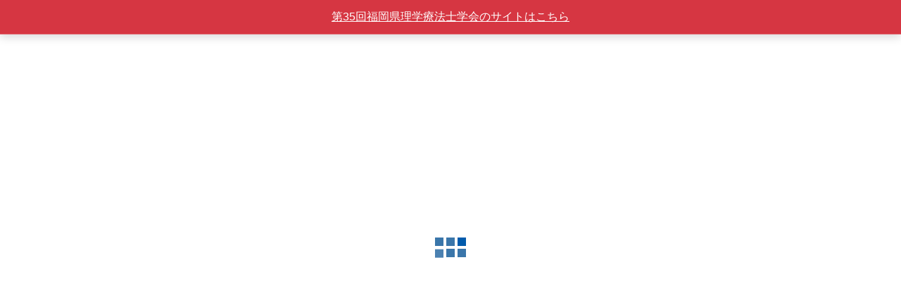

--- FILE ---
content_type: text/html; charset=UTF-8
request_url: https://gakkai.fukuoka-pt.jp/2022/02/03/%E7%90%86%E5%AD%A6%E7%99%82%E6%B3%95%E7%A6%8F%E5%B2%A135%E7%89%B9%E5%88%A5%E5%8F%B7%EF%BC%88%E4%B8%80%E8%88%AC%E5%85%AC%E9%96%8B%E7%94%A8%EF%BC%89%E3%82%92%E6%8E%B2%E8%BC%89%E3%81%84%E3%81%9F%E3%81%97/
body_size: 11130
content:
<!DOCTYPE html>
<html lang="ja">
<head >
<meta charset="UTF-8">
<meta name="description" content="理学療法福岡35特別号（一般公開用）を掲載いたしました...">
<meta name="viewport" content="width=device-width">
<!-- Manifest added by SuperPWA - Progressive Web Apps Plugin For WordPress -->
<link rel="manifest" href="/superpwa-manifest.json">
<meta name="theme-color" content="#81d742">
<!-- / SuperPWA.com -->
<title>理学療法福岡35特別号（一般公開用）を掲載いたしました | 第31回　福岡県理学療法士学会</title>
<meta name='robots' content='max-image-preview:large' />

<!-- SEO SIMPLE PACK 3.6.2 -->
<link rel="canonical" href="https://gakkai.fukuoka-pt.jp/2022/02/03/%e7%90%86%e5%ad%a6%e7%99%82%e6%b3%95%e7%a6%8f%e5%b2%a135%e7%89%b9%e5%88%a5%e5%8f%b7%ef%bc%88%e4%b8%80%e8%88%ac%e5%85%ac%e9%96%8b%e7%94%a8%ef%bc%89%e3%82%92%e6%8e%b2%e8%bc%89%e3%81%84%e3%81%9f%e3%81%97/">
<meta property="og:locale" content="ja_JP">
<meta property="og:type" content="article">
<meta property="og:title" content="理学療法福岡35特別号（一般公開用）を掲載いたしました | 第31回　福岡県理学療法士学会">
<meta property="og:url" content="https://gakkai.fukuoka-pt.jp/2022/02/03/%e7%90%86%e5%ad%a6%e7%99%82%e6%b3%95%e7%a6%8f%e5%b2%a135%e7%89%b9%e5%88%a5%e5%8f%b7%ef%bc%88%e4%b8%80%e8%88%ac%e5%85%ac%e9%96%8b%e7%94%a8%ef%bc%89%e3%82%92%e6%8e%b2%e8%bc%89%e3%81%84%e3%81%9f%e3%81%97/">
<meta property="og:site_name" content="第31回　福岡県理学療法士学会">
<meta name="twitter:card" content="summary_large_image">
<!-- Google Analytics (gtag.js) -->
<script async src="https://www.googletagmanager.com/gtag/js?id=G-N9KPREYJX9"></script>
<script>
	window.dataLayer = window.dataLayer || [];
	function gtag(){dataLayer.push(arguments);}
	gtag("js", new Date());
	gtag("config", "G-N9KPREYJX9");
</script>
	<!-- / SEO SIMPLE PACK -->

<link rel='stylesheet' id='wp-block-library-css' href='https://gakkai.fukuoka-pt.jp/wp-includes/css/dist/block-library/style.min.css?ver=900c10e1eb0480ae93b21c0f3c30a4ad' type='text/css' media='all' />
<style id='classic-theme-styles-inline-css' type='text/css'>
/*! This file is auto-generated */
.wp-block-button__link{color:#fff;background-color:#32373c;border-radius:9999px;box-shadow:none;text-decoration:none;padding:calc(.667em + 2px) calc(1.333em + 2px);font-size:1.125em}.wp-block-file__button{background:#32373c;color:#fff;text-decoration:none}
</style>
<style id='global-styles-inline-css' type='text/css'>
:root{--wp--preset--aspect-ratio--square: 1;--wp--preset--aspect-ratio--4-3: 4/3;--wp--preset--aspect-ratio--3-4: 3/4;--wp--preset--aspect-ratio--3-2: 3/2;--wp--preset--aspect-ratio--2-3: 2/3;--wp--preset--aspect-ratio--16-9: 16/9;--wp--preset--aspect-ratio--9-16: 9/16;--wp--preset--color--black: #000000;--wp--preset--color--cyan-bluish-gray: #abb8c3;--wp--preset--color--white: #ffffff;--wp--preset--color--pale-pink: #f78da7;--wp--preset--color--vivid-red: #cf2e2e;--wp--preset--color--luminous-vivid-orange: #ff6900;--wp--preset--color--luminous-vivid-amber: #fcb900;--wp--preset--color--light-green-cyan: #7bdcb5;--wp--preset--color--vivid-green-cyan: #00d084;--wp--preset--color--pale-cyan-blue: #8ed1fc;--wp--preset--color--vivid-cyan-blue: #0693e3;--wp--preset--color--vivid-purple: #9b51e0;--wp--preset--gradient--vivid-cyan-blue-to-vivid-purple: linear-gradient(135deg,rgba(6,147,227,1) 0%,rgb(155,81,224) 100%);--wp--preset--gradient--light-green-cyan-to-vivid-green-cyan: linear-gradient(135deg,rgb(122,220,180) 0%,rgb(0,208,130) 100%);--wp--preset--gradient--luminous-vivid-amber-to-luminous-vivid-orange: linear-gradient(135deg,rgba(252,185,0,1) 0%,rgba(255,105,0,1) 100%);--wp--preset--gradient--luminous-vivid-orange-to-vivid-red: linear-gradient(135deg,rgba(255,105,0,1) 0%,rgb(207,46,46) 100%);--wp--preset--gradient--very-light-gray-to-cyan-bluish-gray: linear-gradient(135deg,rgb(238,238,238) 0%,rgb(169,184,195) 100%);--wp--preset--gradient--cool-to-warm-spectrum: linear-gradient(135deg,rgb(74,234,220) 0%,rgb(151,120,209) 20%,rgb(207,42,186) 40%,rgb(238,44,130) 60%,rgb(251,105,98) 80%,rgb(254,248,76) 100%);--wp--preset--gradient--blush-light-purple: linear-gradient(135deg,rgb(255,206,236) 0%,rgb(152,150,240) 100%);--wp--preset--gradient--blush-bordeaux: linear-gradient(135deg,rgb(254,205,165) 0%,rgb(254,45,45) 50%,rgb(107,0,62) 100%);--wp--preset--gradient--luminous-dusk: linear-gradient(135deg,rgb(255,203,112) 0%,rgb(199,81,192) 50%,rgb(65,88,208) 100%);--wp--preset--gradient--pale-ocean: linear-gradient(135deg,rgb(255,245,203) 0%,rgb(182,227,212) 50%,rgb(51,167,181) 100%);--wp--preset--gradient--electric-grass: linear-gradient(135deg,rgb(202,248,128) 0%,rgb(113,206,126) 100%);--wp--preset--gradient--midnight: linear-gradient(135deg,rgb(2,3,129) 0%,rgb(40,116,252) 100%);--wp--preset--font-size--small: 13px;--wp--preset--font-size--medium: 20px;--wp--preset--font-size--large: 36px;--wp--preset--font-size--x-large: 42px;--wp--preset--spacing--20: 0.44rem;--wp--preset--spacing--30: 0.67rem;--wp--preset--spacing--40: 1rem;--wp--preset--spacing--50: 1.5rem;--wp--preset--spacing--60: 2.25rem;--wp--preset--spacing--70: 3.38rem;--wp--preset--spacing--80: 5.06rem;--wp--preset--shadow--natural: 6px 6px 9px rgba(0, 0, 0, 0.2);--wp--preset--shadow--deep: 12px 12px 50px rgba(0, 0, 0, 0.4);--wp--preset--shadow--sharp: 6px 6px 0px rgba(0, 0, 0, 0.2);--wp--preset--shadow--outlined: 6px 6px 0px -3px rgba(255, 255, 255, 1), 6px 6px rgba(0, 0, 0, 1);--wp--preset--shadow--crisp: 6px 6px 0px rgba(0, 0, 0, 1);}:where(.is-layout-flex){gap: 0.5em;}:where(.is-layout-grid){gap: 0.5em;}body .is-layout-flex{display: flex;}.is-layout-flex{flex-wrap: wrap;align-items: center;}.is-layout-flex > :is(*, div){margin: 0;}body .is-layout-grid{display: grid;}.is-layout-grid > :is(*, div){margin: 0;}:where(.wp-block-columns.is-layout-flex){gap: 2em;}:where(.wp-block-columns.is-layout-grid){gap: 2em;}:where(.wp-block-post-template.is-layout-flex){gap: 1.25em;}:where(.wp-block-post-template.is-layout-grid){gap: 1.25em;}.has-black-color{color: var(--wp--preset--color--black) !important;}.has-cyan-bluish-gray-color{color: var(--wp--preset--color--cyan-bluish-gray) !important;}.has-white-color{color: var(--wp--preset--color--white) !important;}.has-pale-pink-color{color: var(--wp--preset--color--pale-pink) !important;}.has-vivid-red-color{color: var(--wp--preset--color--vivid-red) !important;}.has-luminous-vivid-orange-color{color: var(--wp--preset--color--luminous-vivid-orange) !important;}.has-luminous-vivid-amber-color{color: var(--wp--preset--color--luminous-vivid-amber) !important;}.has-light-green-cyan-color{color: var(--wp--preset--color--light-green-cyan) !important;}.has-vivid-green-cyan-color{color: var(--wp--preset--color--vivid-green-cyan) !important;}.has-pale-cyan-blue-color{color: var(--wp--preset--color--pale-cyan-blue) !important;}.has-vivid-cyan-blue-color{color: var(--wp--preset--color--vivid-cyan-blue) !important;}.has-vivid-purple-color{color: var(--wp--preset--color--vivid-purple) !important;}.has-black-background-color{background-color: var(--wp--preset--color--black) !important;}.has-cyan-bluish-gray-background-color{background-color: var(--wp--preset--color--cyan-bluish-gray) !important;}.has-white-background-color{background-color: var(--wp--preset--color--white) !important;}.has-pale-pink-background-color{background-color: var(--wp--preset--color--pale-pink) !important;}.has-vivid-red-background-color{background-color: var(--wp--preset--color--vivid-red) !important;}.has-luminous-vivid-orange-background-color{background-color: var(--wp--preset--color--luminous-vivid-orange) !important;}.has-luminous-vivid-amber-background-color{background-color: var(--wp--preset--color--luminous-vivid-amber) !important;}.has-light-green-cyan-background-color{background-color: var(--wp--preset--color--light-green-cyan) !important;}.has-vivid-green-cyan-background-color{background-color: var(--wp--preset--color--vivid-green-cyan) !important;}.has-pale-cyan-blue-background-color{background-color: var(--wp--preset--color--pale-cyan-blue) !important;}.has-vivid-cyan-blue-background-color{background-color: var(--wp--preset--color--vivid-cyan-blue) !important;}.has-vivid-purple-background-color{background-color: var(--wp--preset--color--vivid-purple) !important;}.has-black-border-color{border-color: var(--wp--preset--color--black) !important;}.has-cyan-bluish-gray-border-color{border-color: var(--wp--preset--color--cyan-bluish-gray) !important;}.has-white-border-color{border-color: var(--wp--preset--color--white) !important;}.has-pale-pink-border-color{border-color: var(--wp--preset--color--pale-pink) !important;}.has-vivid-red-border-color{border-color: var(--wp--preset--color--vivid-red) !important;}.has-luminous-vivid-orange-border-color{border-color: var(--wp--preset--color--luminous-vivid-orange) !important;}.has-luminous-vivid-amber-border-color{border-color: var(--wp--preset--color--luminous-vivid-amber) !important;}.has-light-green-cyan-border-color{border-color: var(--wp--preset--color--light-green-cyan) !important;}.has-vivid-green-cyan-border-color{border-color: var(--wp--preset--color--vivid-green-cyan) !important;}.has-pale-cyan-blue-border-color{border-color: var(--wp--preset--color--pale-cyan-blue) !important;}.has-vivid-cyan-blue-border-color{border-color: var(--wp--preset--color--vivid-cyan-blue) !important;}.has-vivid-purple-border-color{border-color: var(--wp--preset--color--vivid-purple) !important;}.has-vivid-cyan-blue-to-vivid-purple-gradient-background{background: var(--wp--preset--gradient--vivid-cyan-blue-to-vivid-purple) !important;}.has-light-green-cyan-to-vivid-green-cyan-gradient-background{background: var(--wp--preset--gradient--light-green-cyan-to-vivid-green-cyan) !important;}.has-luminous-vivid-amber-to-luminous-vivid-orange-gradient-background{background: var(--wp--preset--gradient--luminous-vivid-amber-to-luminous-vivid-orange) !important;}.has-luminous-vivid-orange-to-vivid-red-gradient-background{background: var(--wp--preset--gradient--luminous-vivid-orange-to-vivid-red) !important;}.has-very-light-gray-to-cyan-bluish-gray-gradient-background{background: var(--wp--preset--gradient--very-light-gray-to-cyan-bluish-gray) !important;}.has-cool-to-warm-spectrum-gradient-background{background: var(--wp--preset--gradient--cool-to-warm-spectrum) !important;}.has-blush-light-purple-gradient-background{background: var(--wp--preset--gradient--blush-light-purple) !important;}.has-blush-bordeaux-gradient-background{background: var(--wp--preset--gradient--blush-bordeaux) !important;}.has-luminous-dusk-gradient-background{background: var(--wp--preset--gradient--luminous-dusk) !important;}.has-pale-ocean-gradient-background{background: var(--wp--preset--gradient--pale-ocean) !important;}.has-electric-grass-gradient-background{background: var(--wp--preset--gradient--electric-grass) !important;}.has-midnight-gradient-background{background: var(--wp--preset--gradient--midnight) !important;}.has-small-font-size{font-size: var(--wp--preset--font-size--small) !important;}.has-medium-font-size{font-size: var(--wp--preset--font-size--medium) !important;}.has-large-font-size{font-size: var(--wp--preset--font-size--large) !important;}.has-x-large-font-size{font-size: var(--wp--preset--font-size--x-large) !important;}
:where(.wp-block-post-template.is-layout-flex){gap: 1.25em;}:where(.wp-block-post-template.is-layout-grid){gap: 1.25em;}
:where(.wp-block-columns.is-layout-flex){gap: 2em;}:where(.wp-block-columns.is-layout-grid){gap: 2em;}
:root :where(.wp-block-pullquote){font-size: 1.5em;line-height: 1.6;}
</style>
<link rel='stylesheet' id='wp-ulike-css' href='https://gakkai.fukuoka-pt.jp/wp-content/plugins/wp-ulike/assets/css/wp-ulike.min.css?ver=5.0.0' type='text/css' media='all' />
<link rel='stylesheet' id='bloom-style-css' href='https://gakkai.fukuoka-pt.jp/wp-content/themes/bloom_tcd053/style.css?ver=1.3.4' type='text/css' media='all' />
<link rel='stylesheet' id='bloom-responsive-css' href='https://gakkai.fukuoka-pt.jp/wp-content/themes/bloom_tcd053/responsive.css?ver=1.3.4' type='text/css' media='all' />
<link rel='stylesheet' id='dflip-style-css' href='https://gakkai.fukuoka-pt.jp/wp-content/plugins/3d-flipbook-dflip-lite/assets/css/dflip.min.css?ver=2.4.20' type='text/css' media='all' />
<link rel='stylesheet' id='js_composer_front-css' href='https://gakkai.fukuoka-pt.jp/wp-content/plugins/js_composer/assets/css/js_composer.min.css?ver=8.7.2' type='text/css' media='all' />
<link rel='stylesheet' id='bsf-Defaults-css' href='https://gakkai.fukuoka-pt.jp/wp-content/uploads/smile_fonts/Defaults/Defaults.css?ver=3.21.2' type='text/css' media='all' />
<link rel='stylesheet' id='um_modal-css' href='https://gakkai.fukuoka-pt.jp/wp-content/plugins/ultimate-member/assets/css/um-modal.min.css?ver=2.11.1' type='text/css' media='all' />
<link rel='stylesheet' id='um_ui-css' href='https://gakkai.fukuoka-pt.jp/wp-content/plugins/ultimate-member/assets/libs/jquery-ui/jquery-ui.min.css?ver=1.13.2' type='text/css' media='all' />
<link rel='stylesheet' id='um_tipsy-css' href='https://gakkai.fukuoka-pt.jp/wp-content/plugins/ultimate-member/assets/libs/tipsy/tipsy.min.css?ver=1.0.0a' type='text/css' media='all' />
<link rel='stylesheet' id='um_raty-css' href='https://gakkai.fukuoka-pt.jp/wp-content/plugins/ultimate-member/assets/libs/raty/um-raty.min.css?ver=2.6.0' type='text/css' media='all' />
<link rel='stylesheet' id='select2-css' href='https://gakkai.fukuoka-pt.jp/wp-content/plugins/ultimate-member/assets/libs/select2/select2.min.css?ver=4.0.13' type='text/css' media='all' />
<link rel='stylesheet' id='um_fileupload-css' href='https://gakkai.fukuoka-pt.jp/wp-content/plugins/ultimate-member/assets/css/um-fileupload.min.css?ver=2.11.1' type='text/css' media='all' />
<link rel='stylesheet' id='um_confirm-css' href='https://gakkai.fukuoka-pt.jp/wp-content/plugins/ultimate-member/assets/libs/um-confirm/um-confirm.min.css?ver=1.0' type='text/css' media='all' />
<link rel='stylesheet' id='um_datetime-css' href='https://gakkai.fukuoka-pt.jp/wp-content/plugins/ultimate-member/assets/libs/pickadate/default.min.css?ver=3.6.2' type='text/css' media='all' />
<link rel='stylesheet' id='um_datetime_date-css' href='https://gakkai.fukuoka-pt.jp/wp-content/plugins/ultimate-member/assets/libs/pickadate/default.date.min.css?ver=3.6.2' type='text/css' media='all' />
<link rel='stylesheet' id='um_datetime_time-css' href='https://gakkai.fukuoka-pt.jp/wp-content/plugins/ultimate-member/assets/libs/pickadate/default.time.min.css?ver=3.6.2' type='text/css' media='all' />
<link rel='stylesheet' id='um_fonticons_ii-css' href='https://gakkai.fukuoka-pt.jp/wp-content/plugins/ultimate-member/assets/libs/legacy/fonticons/fonticons-ii.min.css?ver=2.11.1' type='text/css' media='all' />
<link rel='stylesheet' id='um_fonticons_fa-css' href='https://gakkai.fukuoka-pt.jp/wp-content/plugins/ultimate-member/assets/libs/legacy/fonticons/fonticons-fa.min.css?ver=2.11.1' type='text/css' media='all' />
<link rel='stylesheet' id='um_fontawesome-css' href='https://gakkai.fukuoka-pt.jp/wp-content/plugins/ultimate-member/assets/css/um-fontawesome.min.css?ver=6.5.2' type='text/css' media='all' />
<link rel='stylesheet' id='um_common-css' href='https://gakkai.fukuoka-pt.jp/wp-content/plugins/ultimate-member/assets/css/common.min.css?ver=2.11.1' type='text/css' media='all' />
<link rel='stylesheet' id='um_responsive-css' href='https://gakkai.fukuoka-pt.jp/wp-content/plugins/ultimate-member/assets/css/um-responsive.min.css?ver=2.11.1' type='text/css' media='all' />
<link rel='stylesheet' id='um_styles-css' href='https://gakkai.fukuoka-pt.jp/wp-content/plugins/ultimate-member/assets/css/um-styles.min.css?ver=2.11.1' type='text/css' media='all' />
<link rel='stylesheet' id='um_crop-css' href='https://gakkai.fukuoka-pt.jp/wp-content/plugins/ultimate-member/assets/libs/cropper/cropper.min.css?ver=1.6.1' type='text/css' media='all' />
<link rel='stylesheet' id='um_profile-css' href='https://gakkai.fukuoka-pt.jp/wp-content/plugins/ultimate-member/assets/css/um-profile.min.css?ver=2.11.1' type='text/css' media='all' />
<link rel='stylesheet' id='um_account-css' href='https://gakkai.fukuoka-pt.jp/wp-content/plugins/ultimate-member/assets/css/um-account.min.css?ver=2.11.1' type='text/css' media='all' />
<link rel='stylesheet' id='um_misc-css' href='https://gakkai.fukuoka-pt.jp/wp-content/plugins/ultimate-member/assets/css/um-misc.min.css?ver=2.11.1' type='text/css' media='all' />
<link rel='stylesheet' id='um_default_css-css' href='https://gakkai.fukuoka-pt.jp/wp-content/plugins/ultimate-member/assets/css/um-old-default.min.css?ver=2.11.1' type='text/css' media='all' />
<script type="text/javascript" src="https://gakkai.fukuoka-pt.jp/wp-includes/js/jquery/jquery.min.js?ver=3.7.1" id="jquery-core-js"></script>
<script type="text/javascript" src="https://gakkai.fukuoka-pt.jp/wp-includes/js/jquery/jquery-migrate.min.js?ver=3.4.1" id="jquery-migrate-js"></script>
<script type="text/javascript" src="https://gakkai.fukuoka-pt.jp/wp-content/plugins/prmlogin/inc/js/prmloginfrm.js?ver=1.1" id="prmloginfrm.js-js"></script>
<script type="text/javascript" src="https://gakkai.fukuoka-pt.jp/wp-content/plugins/ultimate-member/assets/js/um-gdpr.min.js?ver=2.11.1" id="um-gdpr-js"></script>
<script></script><link rel="https://api.w.org/" href="https://gakkai.fukuoka-pt.jp/wp-json/" /><link rel="alternate" title="JSON" type="application/json" href="https://gakkai.fukuoka-pt.jp/wp-json/wp/v2/posts/2306" /><link rel="EditURI" type="application/rsd+xml" title="RSD" href="https://gakkai.fukuoka-pt.jp/xmlrpc.php?rsd" />

<link rel='shortlink' href='https://gakkai.fukuoka-pt.jp/?p=2306' />
<link rel="alternate" title="oEmbed (JSON)" type="application/json+oembed" href="https://gakkai.fukuoka-pt.jp/wp-json/oembed/1.0/embed?url=https%3A%2F%2Fgakkai.fukuoka-pt.jp%2F2022%2F02%2F03%2F%25e7%2590%2586%25e5%25ad%25a6%25e7%2599%2582%25e6%25b3%2595%25e7%25a6%258f%25e5%25b2%25a135%25e7%2589%25b9%25e5%2588%25a5%25e5%258f%25b7%25ef%25bc%2588%25e4%25b8%2580%25e8%2588%25ac%25e5%2585%25ac%25e9%2596%258b%25e7%2594%25a8%25ef%25bc%2589%25e3%2582%2592%25e6%258e%25b2%25e8%25bc%2589%25e3%2581%2584%25e3%2581%259f%25e3%2581%2597%2F" />
<link rel="alternate" title="oEmbed (XML)" type="text/xml+oembed" href="https://gakkai.fukuoka-pt.jp/wp-json/oembed/1.0/embed?url=https%3A%2F%2Fgakkai.fukuoka-pt.jp%2F2022%2F02%2F03%2F%25e7%2590%2586%25e5%25ad%25a6%25e7%2599%2582%25e6%25b3%2595%25e7%25a6%258f%25e5%25b2%25a135%25e7%2589%25b9%25e5%2588%25a5%25e5%258f%25b7%25ef%25bc%2588%25e4%25b8%2580%25e8%2588%25ac%25e5%2585%25ac%25e9%2596%258b%25e7%2594%25a8%25ef%25bc%2589%25e3%2582%2592%25e6%258e%25b2%25e8%25bc%2589%25e3%2581%2584%25e3%2581%259f%25e3%2581%2597%2F&#038;format=xml" />
  <script>
    const prmloginform_ajaxurl = 'https://gakkai.fukuoka-pt.jp/wp-admin/admin-ajax.php';
  </script>
<link rel="shortcut icon" href="https://gakkai.fukuoka-pt.jp/wp-content/uploads/2021/07/f.png">
<style>
.c-comment__form-submit:hover, c-comment__password-protected, .p-pagetop a, .slick-dots li.slick-active button, .slick-dots li:hover button { background-color: #005bac; }
.p-entry__pickup, .p-entry__related, .p-widget__title, .slick-dots li.slick-active button, .slick-dots li:hover button { border-color: #005bac; }
.p-index-tab__item.is-active, .p-index-tab__item:hover { border-bottom-color: #005bac; }
.c-comment__tab-item.is-active a, .c-comment__tab-item a:hover, .c-comment__tab-item.is-active p { background-color: rgba(0, 91, 172, 0.7); }
.c-comment__tab-item.is-active a:after, .c-comment__tab-item.is-active p:after { border-top-color: rgba(0, 91, 172, 0.7); }
.p-article__meta, .p-blog-list__item-excerpt, .p-ranking-list__item-excerpt, .p-author__views, .p-page-links a, .p-page-links .p-page-links__title, .p-pager__item span { color: #3d77aa; }
.p-page-links > span, .p-page-links a:hover, .p-entry__next-page__link { background-color: #3d77aa; }
.p-page-links > span, .p-page-links a { border-color: #3d77aa; }

a:hover, a:hover .p-article__title, .p-global-nav > li:hover > a, .p-global-nav > li.current-menu-item > a, .p-global-nav > li.is-active > a, .p-breadcrumb a:hover, .p-widget-categories .has-children .toggle-children:hover::before, .p-footer-widget-area .p-siteinfo .p-social-nav li a:hover, .p-footer-widget-area__default .p-siteinfo .p-social-nav li a:hover { color: #7a7a7a; }
.p-global-nav .sub-menu a:hover, .p-global-nav .sub-menu .current-menu-item > a, .p-megamenu a.p-megamenu__hover:hover, .p-entry__next-page__link:hover, .c-pw__btn:hover { background: #7a7a7a; }
.p-entry__date, .p-entry__body, .p-author__desc, .p-breadcrumb, .p-breadcrumb a { color: #000000; }
.p-entry__body a { color: #005bac; }
.p-entry__body a:hover { color: #7a7a7a; }
.p-float-native-ad-label { background: #000000; color: #ffffff; font-size: 11px; }
.p-category-item--1, .cat-item-1> a, .cat-item-1 .toggle-children { color: #000000; }
body { font-family: Verdana, "ヒラギノ角ゴ ProN W3", "Hiragino Kaku Gothic ProN", "メイリオ", Meiryo, sans-serif; }
.p-logo, .p-entry__title, .p-article__title, .p-article__title__overlay, .p-headline, .p-page-header__title, .p-widget__title, .p-sidemenu .p-siteinfo__title, .p-index-slider__item-catch, .p-header-video__caption-catch, .p-footer-blog__catch, .p-footer-cta__catch {
font-family: Segoe UI, "ヒラギノ角ゴ ProN W3", "Hiragino Kaku Gothic ProN", "メイリオ", Meiryo, sans-serif;
}
@-webkit-keyframes loading-square-loader {
	0% { box-shadow: 16px -8px rgba(58, 118, 170, 0), 32px 0 rgba(58, 118, 170, 0), 0 -16px rgba(58, 118, 170, 0), 16px -16px rgba(58, 118, 170, 0), 32px -16px rgba(58, 118, 170, 0), 0 -32px rgba(58, 118, 170, 0), 16px -32px rgba(58, 118, 170, 0), 32px -32px rgba(242, 205, 123, 0); }
	5% { box-shadow: 16px -8px rgba(58, 118, 170, 0), 32px 0 rgba(58, 118, 170, 0), 0 -16px rgba(58, 118, 170, 0), 16px -16px rgba(58, 118, 170, 0), 32px -16px rgba(58, 118, 170, 0), 0 -32px rgba(58, 118, 170, 0), 16px -32px rgba(58, 118, 170, 0), 32px -32px rgba(242, 205, 123, 0); }
	10% { box-shadow: 16px 0 rgba(58, 118, 170, 1), 32px -8px rgba(58, 118, 170, 0), 0 -16px rgba(58, 118, 170, 0), 16px -16px rgba(58, 118, 170, 0), 32px -16px rgba(58, 118, 170, 0), 0 -32px rgba(58, 118, 170, 0), 16px -32px rgba(58, 118, 170, 0), 32px -32px rgba(242, 205, 123, 0); }
	15% { box-shadow: 16px 0 rgba(58, 118, 170, 1), 32px 0 rgba(58, 118, 170, 1), 0 -24px rgba(58, 118, 170, 0), 16px -16px rgba(58, 118, 170, 0), 32px -16px rgba(58, 118, 170, 0), 0 -32px rgba(58, 118, 170, 0), 16px -32px rgba(58, 118, 170, 0), 32px -32px rgba(242, 205, 123, 0); }
	20% { box-shadow: 16px 0 rgba(58, 118, 170, 1), 32px 0 rgba(58, 118, 170, 1), 0 -16px rgba(58, 118, 170, 1), 16px -24px rgba(58, 118, 170, 0), 32px -16px rgba(58, 118, 170, 0), 0 -32px rgba(58, 118, 170, 0), 16px -32px rgba(58, 118, 170, 0), 32px -32px rgba(242, 205, 123, 0); }
	25% { box-shadow: 16px 0 rgba(58, 118, 170, 1), 32px 0 rgba(58, 118, 170, 1), 0 -16px rgba(58, 118, 170, 1), 16px -16px rgba(58, 118, 170, 1), 32px -24px rgba(58, 118, 170, 0), 0 -32px rgba(58, 118, 170, 0), 16px -32px rgba(58, 118, 170, 0), 32px -32px rgba(242, 205, 123, 0); }
	30% { box-shadow: 16px 0 rgba(58, 118, 170, 1), 32px 0 rgba(58, 118, 170, 1), 0 -16px rgba(58, 118, 170, 1), 16px -16px rgba(58, 118, 170, 1), 32px -16px rgba(58, 118, 170, 1), 0 -50px rgba(58, 118, 170, 0), 16px -32px rgba(58, 118, 170, 0), 32px -32px rgba(242, 205, 123, 0); }
	35% { box-shadow: 16px 0 rgba(58, 118, 170, 1), 32px 0 rgba(58, 118, 170, 1), 0 -16px rgba(58, 118, 170, 1), 16px -16px rgba(58, 118, 170, 1), 32px -16px rgba(58, 118, 170, 1), 0 -32px rgba(58, 118, 170, 1), 16px -50px rgba(58, 118, 170, 0), 32px -32px rgba(242, 205, 123, 0); }
	40% { box-shadow: 16px 0 rgba(58, 118, 170, 1), 32px 0 rgba(58, 118, 170, 1), 0 -16px rgba(58, 118, 170, 1), 16px -16px rgba(58, 118, 170, 1), 32px -16px rgba(58, 118, 170, 1), 0 -32px rgba(58, 118, 170, 1), 16px -32px rgba(58, 118, 170, 1), 32px -50px rgba(242, 205, 123, 0); }
	45%, 55% { box-shadow: 16px 0 rgba(58, 118, 170, 1), 32px 0 rgba(58, 118, 170, 1), 0 -16px rgba(58, 118, 170, 1), 16px -16px rgba(58, 118, 170, 1), 32px -16px rgba(58, 118, 170, 1), 0 -32px rgba(58, 118, 170, 1), 16px -32px rgba(58, 118, 170, 1), 32px -32px rgba(0, 91, 172, 1); }
	60% { box-shadow: 16px 8px rgba(58, 118, 170, 0), 32px 0 rgba(58, 118, 170, 1), 0 -16px rgba(58, 118, 170, 1), 16px -16px rgba(58, 118, 170, 1), 32px -16px rgba(58, 118, 170, 1), 0 -32px rgba(58, 118, 170, 1), 16px -32px rgba(58, 118, 170, 1), 32px -32px rgba(0, 91, 172, 1); }
	65% { box-shadow: 16px 8px rgba(58, 118, 170, 0), 32px 8px rgba(58, 118, 170, 0), 0 -16px rgba(58, 118, 170, 1), 16px -16px rgba(58, 118, 170, 1), 32px -16px rgba(58, 118, 170, 1), 0 -32px rgba(58, 118, 170, 1), 16px -32px rgba(58, 118, 170, 1), 32px -32px rgba(0, 91, 172, 1); }
	70% { box-shadow: 16px 8px rgba(58, 118, 170, 0), 32px 8px rgba(58, 118, 170, 0), 0 -8px rgba(58, 118, 170, 0), 16px -16px rgba(58, 118, 170, 1), 32px -16px rgba(58, 118, 170, 1), 0 -32px rgba(58, 118, 170, 1), 16px -32px rgba(58, 118, 170, 1), 32px -32px rgba(0, 91, 172, 1); }
	75% { box-shadow: 16px 8px rgba(58, 118, 170, 0), 32px 8px rgba(58, 118, 170, 0), 0 -8px rgba(58, 118, 170, 0), 16px -8px rgba(58, 118, 170, 0), 32px -16px rgba(58, 118, 170, 1), 0 -32px rgba(58, 118, 170, 1), 16px -32px rgba(58, 118, 170, 1), 32px -32px rgba(0, 91, 172, 1); }
	80% { box-shadow: 16px 8px rgba(58, 118, 170, 0), 32px 8px rgba(58, 118, 170, 0), 0 -8px rgba(58, 118, 170, 0), 16px -8px rgba(58, 118, 170, 0), 32px -8px rgba(58, 118, 170, 0), 0 -32px rgba(58, 118, 170, 1), 16px -32px rgba(58, 118, 170, 1), 32px -32px rgba(0, 91, 172, 1); }
	85% { box-shadow: 16px 8px rgba(58, 118, 170, 0), 32px 8px rgba(58, 118, 170, 0), 0 -8px rgba(58, 118, 170, 0), 16px -8px rgba(58, 118, 170, 0), 32px -8px rgba(58, 118, 170, 0), 0 -24px rgba(58, 118, 170, 0), 16px -32px rgba(58, 118, 170, 1), 32px -32px rgba(0, 91, 172, 1); }
	90% { box-shadow: 16px 8px rgba(58, 118, 170, 0), 32px 8px rgba(58, 118, 170, 0), 0 -8px rgba(58, 118, 170, 0), 16px -8px rgba(58, 118, 170, 0), 32px -8px rgba(58, 118, 170, 0), 0 -24px rgba(58, 118, 170, 0), 16px -24px rgba(58, 118, 170, 0), 32px -32px rgba(0, 91, 172, 1); }
	95%, 100% { box-shadow: 16px 8px rgba(58, 118, 170, 0), 32px 8px rgba(58, 118, 170, 0), 0 -8px rgba(58, 118, 170, 0), 16px -8px rgba(58, 118, 170, 0), 32px -8px rgba(58, 118, 170, 0), 0 -24px rgba(58, 118, 170, 0), 16px -24px rgba(58, 118, 170, 0), 32px -24px rgba(0, 91, 172, 0); }
}
@keyframes loading-square-loader {
	0% { box-shadow: 16px -8px rgba(58, 118, 170, 0), 32px 0 rgba(58, 118, 170, 0), 0 -16px rgba(58, 118, 170, 0), 16px -16px rgba(58, 118, 170, 0), 32px -16px rgba(58, 118, 170, 0), 0 -32px rgba(58, 118, 170, 0), 16px -32px rgba(58, 118, 170, 0), 32px -32px rgba(242, 205, 123, 0); }
	5% { box-shadow: 16px -8px rgba(58, 118, 170, 0), 32px 0 rgba(58, 118, 170, 0), 0 -16px rgba(58, 118, 170, 0), 16px -16px rgba(58, 118, 170, 0), 32px -16px rgba(58, 118, 170, 0), 0 -32px rgba(58, 118, 170, 0), 16px -32px rgba(58, 118, 170, 0), 32px -32px rgba(242, 205, 123, 0); }
	10% { box-shadow: 16px 0 rgba(58, 118, 170, 1), 32px -8px rgba(58, 118, 170, 0), 0 -16px rgba(58, 118, 170, 0), 16px -16px rgba(58, 118, 170, 0), 32px -16px rgba(58, 118, 170, 0), 0 -32px rgba(58, 118, 170, 0), 16px -32px rgba(58, 118, 170, 0), 32px -32px rgba(242, 205, 123, 0); }
	15% { box-shadow: 16px 0 rgba(58, 118, 170, 1), 32px 0 rgba(58, 118, 170, 1), 0 -24px rgba(58, 118, 170, 0), 16px -16px rgba(58, 118, 170, 0), 32px -16px rgba(58, 118, 170, 0), 0 -32px rgba(58, 118, 170, 0), 16px -32px rgba(58, 118, 170, 0), 32px -32px rgba(242, 205, 123, 0); }
	20% { box-shadow: 16px 0 rgba(58, 118, 170, 1), 32px 0 rgba(58, 118, 170, 1), 0 -16px rgba(58, 118, 170, 1), 16px -24px rgba(58, 118, 170, 0), 32px -16px rgba(58, 118, 170, 0), 0 -32px rgba(58, 118, 170, 0), 16px -32px rgba(58, 118, 170, 0), 32px -32px rgba(242, 205, 123, 0); }
	25% { box-shadow: 16px 0 rgba(58, 118, 170, 1), 32px 0 rgba(58, 118, 170, 1), 0 -16px rgba(58, 118, 170, 1), 16px -16px rgba(58, 118, 170, 1), 32px -24px rgba(58, 118, 170, 0), 0 -32px rgba(58, 118, 170, 0), 16px -32px rgba(58, 118, 170, 0), 32px -32px rgba(242, 205, 123, 0); }
	30% { box-shadow: 16px 0 rgba(58, 118, 170, 1), 32px 0 rgba(58, 118, 170, 1), 0 -16px rgba(58, 118, 170, 1), 16px -16px rgba(58, 118, 170, 1), 32px -16px rgba(58, 118, 170, 1), 0 -50px rgba(58, 118, 170, 0), 16px -32px rgba(58, 118, 170, 0), 32px -32px rgba(242, 205, 123, 0); }
	35% { box-shadow: 16px 0 rgba(58, 118, 170, 1), 32px 0 rgba(58, 118, 170, 1), 0 -16px rgba(58, 118, 170, 1), 16px -16px rgba(58, 118, 170, 1), 32px -16px rgba(58, 118, 170, 1), 0 -32px rgba(58, 118, 170, 1), 16px -50px rgba(58, 118, 170, 0), 32px -32px rgba(242, 205, 123, 0); }
	40% { box-shadow: 16px 0 rgba(58, 118, 170, 1), 32px 0 rgba(58, 118, 170, 1), 0 -16px rgba(58, 118, 170, 1), 16px -16px rgba(58, 118, 170, 1), 32px -16px rgba(58, 118, 170, 1), 0 -32px rgba(58, 118, 170, 1), 16px -32px rgba(58, 118, 170, 1), 32px -50px rgba(242, 205, 123, 0); }
	45%, 55% { box-shadow: 16px 0 rgba(58, 118, 170, 1), 32px 0 rgba(58, 118, 170, 1), 0 -16px rgba(58, 118, 170, 1), 16px -16px rgba(58, 118, 170, 1), 32px -16px rgba(58, 118, 170, 1), 0 -32px rgba(58, 118, 170, 1), 16px -32px rgba(58, 118, 170, 1), 32px -32px rgba(0, 91, 172, 1); }
	60% { box-shadow: 16px 8px rgba(58, 118, 170, 0), 32px 0 rgba(58, 118, 170, 1), 0 -16px rgba(58, 118, 170, 1), 16px -16px rgba(58, 118, 170, 1), 32px -16px rgba(58, 118, 170, 1), 0 -32px rgba(58, 118, 170, 1), 16px -32px rgba(58, 118, 170, 1), 32px -32px rgba(0, 91, 172, 1); }
	65% { box-shadow: 16px 8px rgba(58, 118, 170, 0), 32px 8px rgba(58, 118, 170, 0), 0 -16px rgba(58, 118, 170, 1), 16px -16px rgba(58, 118, 170, 1), 32px -16px rgba(58, 118, 170, 1), 0 -32px rgba(58, 118, 170, 1), 16px -32px rgba(58, 118, 170, 1), 32px -32px rgba(0, 91, 172, 1); }
	70% { box-shadow: 16px 8px rgba(58, 118, 170, 0), 32px 8px rgba(58, 118, 170, 0), 0 -8px rgba(58, 118, 170, 0), 16px -16px rgba(58, 118, 170, 1), 32px -16px rgba(58, 118, 170, 1), 0 -32px rgba(58, 118, 170, 1), 16px -32px rgba(58, 118, 170, 1), 32px -32px rgba(0, 91, 172, 1); }
	75% { box-shadow: 16px 8px rgba(58, 118, 170, 0), 32px 8px rgba(58, 118, 170, 0), 0 -8px rgba(58, 118, 170, 0), 16px -8px rgba(58, 118, 170, 0), 32px -16px rgba(58, 118, 170, 1), 0 -32px rgba(58, 118, 170, 1), 16px -32px rgba(58, 118, 170, 1), 32px -32px rgba(0, 91, 172, 1); }
	80% { box-shadow: 16px 8px rgba(58, 118, 170, 0), 32px 8px rgba(58, 118, 170, 0), 0 -8px rgba(58, 118, 170, 0), 16px -8px rgba(58, 118, 170, 0), 32px -8px rgba(58, 118, 170, 0), 0 -32px rgba(58, 118, 170, 1), 16px -32px rgba(58, 118, 170, 1), 32px -32px rgba(0, 91, 172, 1); }
	85% { box-shadow: 16px 8px rgba(58, 118, 170, 0), 32px 8px rgba(58, 118, 170, 0), 0 -8px rgba(58, 118, 170, 0), 16px -8px rgba(58, 118, 170, 0), 32px -8px rgba(58, 118, 170, 0), 0 -24px rgba(58, 118, 170, 0), 16px -32px rgba(58, 118, 170, 1), 32px -32px rgba(0, 91, 172, 1); }
	90% { box-shadow: 16px 8px rgba(58, 118, 170, 0), 32px 8px rgba(58, 118, 170, 0), 0 -8px rgba(58, 118, 170, 0), 16px -8px rgba(58, 118, 170, 0), 32px -8px rgba(58, 118, 170, 0), 0 -24px rgba(58, 118, 170, 0), 16px -24px rgba(58, 118, 170, 0), 32px -32px rgba(0, 91, 172, 1); }
	95%, 100% { box-shadow: 16px 8px rgba(58, 118, 170, 0), 32px 8px rgba(58, 118, 170, 0), 0 -8px rgba(58, 118, 170, 0), 16px -8px rgba(58, 118, 170, 0), 32px -8px rgba(58, 118, 170, 0), 0 -24px rgba(58, 118, 170, 0), 16px -24px rgba(58, 118, 170, 0), 32px -24px rgba(0, 91, 172, 0); }
}
.c-load--type2:before { box-shadow: 16px 0 0 rgba(58, 118, 170, 1), 32px 0 0 rgba(58, 118, 170, 1), 0 -16px 0 rgba(58, 118, 170, 1), 16px -16px 0 rgba(58, 118, 170, 1), 32px -16px 0 rgba(58, 118, 170, 1), 0 -32px rgba(58, 118, 170, 1), 16px -32px rgba(58, 118, 170, 1), 32px -32px rgba(0, 91, 172, 0); }
.c-load--type2:after { background-color: rgba(0, 91, 172, 1); }
.p-hover-effect--type1:hover img { -webkit-transform: scale(1.2) rotate(2deg); transform: scale(1.2) rotate(2deg); }
.p-hover-effect--type2 img { margin-left: -8px; }
.p-hover-effect--type2:hover img { margin-left: 8px; }
.p-hover-effect--type1 .p-article__overlay { background: rgba(0, 0, 0, 0.5); }
.p-hover-effect--type2:hover img { opacity: 0.5 }
.p-hover-effect--type2 .p-hover-effect__image { background: #000000; }
.p-hover-effect--type2 .p-article__overlay { background: rgba(0, 0, 0, 0.5); }
.p-hover-effect--type3 .p-hover-effect__image { background: #ffffff; }
.p-hover-effect--type3:hover img { opacity: 0.5; }
.p-hover-effect--type3 .p-article__overlay { background: rgba(255, 255, 255, 0.5); }
.l-primary { float: right; }
.l-secondary { float: left; }
.p-entry__title { font-size: 40px; }
.p-entry__body, .p-entry__body p { font-size: 14px; }
.l-header__bar { background: rgba(255, 255, 255, 0.8); }
.l-header__bar > .l-inner > a, .p-global-nav > li > a { color: #000000; }
.l-header__logo--text a { color: #000000; font-size: 26px; }
.l-footer .p-siteinfo .p-logo { font-size: 28px; }
@media only screen and (max-width: 1200px) {
	.l-header__logo--mobile.l-header__logo--text a { font-size: 18px; }
	.p-global-nav { background-color: rgba(0,91,172, 0.8); }
}
@media only screen and (max-width: 991px) {
	.l-footer .p-siteinfo .p-logo { font-size: 18px; }
	.p-copyright { background-color: #005bac; }
	.p-pagetop a { background-color: #3d77aa; }
}
@media only screen and (max-width: 767px) {
	@-webkit-keyframes loading-square-loader {
		0% { box-shadow: 10px -5px rgba(58, 118, 170, 0), 20px 0 rgba(58, 118, 170, 0), 0 -10px rgba(58, 118, 170, 0), 10px -10px rgba(58, 118, 170, 0), 20px -10px rgba(58, 118, 170, 0), 0 -20px rgba(58, 118, 170, 0), 10px -20px rgba(58, 118, 170, 0), 20px -20px rgba(242, 205, 123, 0); }
		5% { box-shadow: 10px -5px rgba(58, 118, 170, 0), 20px 0 rgba(58, 118, 170, 0), 0 -10px rgba(58, 118, 170, 0), 10px -10px rgba(58, 118, 170, 0), 20px -10px rgba(58, 118, 170, 0), 0 -20px rgba(58, 118, 170, 0), 10px -20px rgba(58, 118, 170, 0), 20px -20px rgba(242, 205, 123, 0); }
		10% { box-shadow: 10px 0 rgba(58, 118, 170, 1), 20px -5px rgba(58, 118, 170, 0), 0 -10px rgba(58, 118, 170, 0), 10px -10px rgba(58, 118, 170, 0), 20px -10px rgba(58, 118, 170, 0), 0 -20px rgba(58, 118, 170, 0), 10px -20px rgba(58, 118, 170, 0), 20px -20px rgba(242, 205, 123, 0); }
		15% { box-shadow: 10px 0 rgba(58, 118, 170, 1), 20px 0 rgba(58, 118, 170, 1), 0 -15px rgba(58, 118, 170, 0), 10px -10px rgba(58, 118, 170, 0), 20px -10px rgba(58, 118, 170, 0), 0 -20px rgba(58, 118, 170, 0), 10px -20px rgba(58, 118, 170, 0), 20px -20px rgba(242, 205, 123, 0); }
		20% { box-shadow: 10px 0 rgba(58, 118, 170, 1), 20px 0 rgba(58, 118, 170, 1), 0 -10px rgba(58, 118, 170, 1), 10px -15px rgba(58, 118, 170, 0), 20px -10px rgba(58, 118, 170, 0), 0 -20px rgba(58, 118, 170, 0), 10px -20px rgba(58, 118, 170, 0), 20px -20px rgba(242, 205, 123, 0); }
		25% { box-shadow: 10px 0 rgba(58, 118, 170, 1), 20px 0 rgba(58, 118, 170, 1), 0 -10px rgba(58, 118, 170, 1), 10px -10px rgba(58, 118, 170, 1), 20px -15px rgba(58, 118, 170, 0), 0 -20px rgba(58, 118, 170, 0), 10px -20px rgba(58, 118, 170, 0), 20px -20px rgba(242, 205, 123, 0); }
		30% { box-shadow: 10px 0 rgba(58, 118, 170, 1), 20px 0 rgba(58, 118, 170, 1), 0 -10px rgba(58, 118, 170, 1), 10px -10px rgba(58, 118, 170, 1), 20px -10px rgba(58, 118, 170, 1), 0 -50px rgba(58, 118, 170, 0), 10px -20px rgba(58, 118, 170, 0), 20px -20px rgba(242, 205, 123, 0); }
		35% { box-shadow: 10px 0 rgba(58, 118, 170, 1), 20px 0 rgba(58, 118, 170, 1), 0 -10px rgba(58, 118, 170, 1), 10px -10px rgba(58, 118, 170, 1), 20px -10px rgba(58, 118, 170, 1), 0 -20px rgba(58, 118, 170, 1), 10px -50px rgba(58, 118, 170, 0), 20px -20px rgba(242, 205, 123, 0); }
		40% { box-shadow: 10px 0 rgba(58, 118, 170, 1), 20px 0 rgba(58, 118, 170, 1), 0 -10px rgba(58, 118, 170, 1), 10px -10px rgba(58, 118, 170, 1), 20px -10px rgba(58, 118, 170, 1), 0 -20px rgba(58, 118, 170, 1), 10px -20px rgba(58, 118, 170, 1), 20px -50px rgba(242, 205, 123, 0); }
		45%, 55% { box-shadow: 10px 0 rgba(58, 118, 170, 1), 20px 0 rgba(58, 118, 170, 1), 0 -10px rgba(58, 118, 170, 1), 10px -10px rgba(58, 118, 170, 1), 20px -10px rgba(58, 118, 170, 1), 0 -20px rgba(58, 118, 170, 1), 10px -20px rgba(58, 118, 170, 1), 20px -20px rgba(0, 91, 172, 1); }
		60% { box-shadow: 10px 5px rgba(58, 118, 170, 0), 20px 0 rgba(58, 118, 170, 1), 0 -10px rgba(58, 118, 170, 1), 10px -10px rgba(58, 118, 170, 1), 20px -10px rgba(58, 118, 170, 1), 0 -20px rgba(58, 118, 170, 1), 10px -20px rgba(58, 118, 170, 1), 20px -20px rgba(0, 91, 172, 1); }
		65% { box-shadow: 10px 5px rgba(58, 118, 170, 0), 20px 5px rgba(58, 118, 170, 0), 0 -10px rgba(58, 118, 170, 1), 10px -10px rgba(58, 118, 170, 1), 20px -10px rgba(58, 118, 170, 1), 0 -20px rgba(58, 118, 170, 1), 10px -20px rgba(58, 118, 170, 1), 20px -20px rgba(0, 91, 172, 1); }
		70% { box-shadow: 10px 5px rgba(58, 118, 170, 0), 20px 5px rgba(58, 118, 170, 0), 0 -5px rgba(58, 118, 170, 0), 10px -10px rgba(58, 118, 170, 1), 20px -10px rgba(58, 118, 170, 1), 0 -20px rgba(58, 118, 170, 1), 10px -20px rgba(58, 118, 170, 1), 20px -20px rgba(0, 91, 172, 1); }
		75% { box-shadow: 10px 5px rgba(58, 118, 170, 0), 20px 5px rgba(58, 118, 170, 0), 0 -5px rgba(58, 118, 170, 0), 10px -5px rgba(58, 118, 170, 0), 20px -10px rgba(58, 118, 170, 1), 0 -20px rgba(58, 118, 170, 1), 10px -20px rgba(58, 118, 170, 1), 20px -20px rgba(0, 91, 172, 1); }
		80% { box-shadow: 10px 5px rgba(58, 118, 170, 0), 20px 5px rgba(58, 118, 170, 0), 0 -5px rgba(58, 118, 170, 0), 10px -5px rgba(58, 118, 170, 0), 20px -5px rgba(58, 118, 170, 0), 0 -20px rgba(58, 118, 170, 1), 10px -20px rgba(58, 118, 170, 1), 20px -20px rgba(0, 91, 172, 1); }
		85% { box-shadow: 10px 5px rgba(58, 118, 170, 0), 20px 5px rgba(58, 118, 170, 0), 0 -5px rgba(58, 118, 170, 0), 10px -5px rgba(58, 118, 170, 0), 20px -5px rgba(58, 118, 170, 0), 0 -15px rgba(58, 118, 170, 0), 10px -20px rgba(58, 118, 170, 1), 20px -20px rgba(0, 91, 172, 1); }
		90% { box-shadow: 10px 5px rgba(58, 118, 170, 0), 20px 5px rgba(58, 118, 170, 0), 0 -5px rgba(58, 118, 170, 0), 10px -5px rgba(58, 118, 170, 0), 20px -5px rgba(58, 118, 170, 0), 0 -15px rgba(58, 118, 170, 0), 10px -15px rgba(58, 118, 170, 0), 20px -20px rgba(0, 91, 172, 1); }
		95%, 100% { box-shadow: 10px 5px rgba(58, 118, 170, 0), 20px 5px rgba(58, 118, 170, 0), 0 -5px rgba(58, 118, 170, 0), 10px -5px rgba(58, 118, 170, 0), 20px -5px rgba(58, 118, 170, 0), 0 -15px rgba(58, 118, 170, 0), 10px -15px rgba(58, 118, 170, 0), 20px -15px rgba(0, 91, 172, 0); }
	}
	@keyframes loading-square-loader {
		0% { box-shadow: 10px -5px rgba(58, 118, 170, 0), 20px 0 rgba(58, 118, 170, 0), 0 -10px rgba(58, 118, 170, 0), 10px -10px rgba(58, 118, 170, 0), 20px -10px rgba(58, 118, 170, 0), 0 -20px rgba(58, 118, 170, 0), 10px -20px rgba(58, 118, 170, 0), 20px -20px rgba(242, 205, 123, 0); }
		5% { box-shadow: 10px -5px rgba(58, 118, 170, 0), 20px 0 rgba(58, 118, 170, 0), 0 -10px rgba(58, 118, 170, 0), 10px -10px rgba(58, 118, 170, 0), 20px -10px rgba(58, 118, 170, 0), 0 -20px rgba(58, 118, 170, 0), 10px -20px rgba(58, 118, 170, 0), 20px -20px rgba(242, 205, 123, 0); }
		10% { box-shadow: 10px 0 rgba(58, 118, 170, 1), 20px -5px rgba(58, 118, 170, 0), 0 -10px rgba(58, 118, 170, 0), 10px -10px rgba(58, 118, 170, 0), 20px -10px rgba(58, 118, 170, 0), 0 -20px rgba(58, 118, 170, 0), 10px -20px rgba(58, 118, 170, 0), 20px -20px rgba(242, 205, 123, 0); }
		15% { box-shadow: 10px 0 rgba(58, 118, 170, 1), 20px 0 rgba(58, 118, 170, 1), 0 -15px rgba(58, 118, 170, 0), 10px -10px rgba(58, 118, 170, 0), 20px -10px rgba(58, 118, 170, 0), 0 -20px rgba(58, 118, 170, 0), 10px -20px rgba(58, 118, 170, 0), 20px -20px rgba(242, 205, 123, 0); }
		20% { box-shadow: 10px 0 rgba(58, 118, 170, 1), 20px 0 rgba(58, 118, 170, 1), 0 -10px rgba(58, 118, 170, 1), 10px -15px rgba(58, 118, 170, 0), 20px -10px rgba(58, 118, 170, 0), 0 -20px rgba(58, 118, 170, 0), 10px -20px rgba(58, 118, 170, 0), 20px -20px rgba(242, 205, 123, 0); }
		25% { box-shadow: 10px 0 rgba(58, 118, 170, 1), 20px 0 rgba(58, 118, 170, 1), 0 -10px rgba(58, 118, 170, 1), 10px -10px rgba(58, 118, 170, 1), 20px -15px rgba(58, 118, 170, 0), 0 -20px rgba(58, 118, 170, 0), 10px -20px rgba(58, 118, 170, 0), 20px -20px rgba(242, 205, 123, 0); }
		30% { box-shadow: 10px 0 rgba(58, 118, 170, 1), 20px 0 rgba(58, 118, 170, 1), 0 -10px rgba(58, 118, 170, 1), 10px -10px rgba(58, 118, 170, 1), 20px -10px rgba(58, 118, 170, 1), 0 -50px rgba(58, 118, 170, 0), 10px -20px rgba(58, 118, 170, 0), 20px -20px rgba(242, 205, 123, 0); }
		35% { box-shadow: 10px 0 rgba(58, 118, 170, 1), 20px 0 rgba(58, 118, 170, 1), 0 -10px rgba(58, 118, 170, 1), 10px -10px rgba(58, 118, 170, 1), 20px -10px rgba(58, 118, 170, 1), 0 -20px rgba(58, 118, 170, 1), 10px -50px rgba(58, 118, 170, 0), 20px -20px rgba(242, 205, 123, 0); }
		40% { box-shadow: 10px 0 rgba(58, 118, 170, 1), 20px 0 rgba(58, 118, 170, 1), 0 -10px rgba(58, 118, 170, 1), 10px -10px rgba(58, 118, 170, 1), 20px -10px rgba(58, 118, 170, 1), 0 -20px rgba(58, 118, 170, 1), 10px -20px rgba(58, 118, 170, 1), 20px -50px rgba(242, 205, 123, 0); }
		45%, 55% { box-shadow: 10px 0 rgba(58, 118, 170, 1), 20px 0 rgba(58, 118, 170, 1), 0 -10px rgba(58, 118, 170, 1), 10px -10px rgba(58, 118, 170, 1), 20px -10px rgba(58, 118, 170, 1), 0 -20px rgba(58, 118, 170, 1), 10px -20px rgba(58, 118, 170, 1), 20px -20px rgba(0, 91, 172, 1); }
		60% { box-shadow: 10px 5px rgba(58, 118, 170, 0), 20px 0 rgba(58, 118, 170, 1), 0 -10px rgba(58, 118, 170, 1), 10px -10px rgba(58, 118, 170, 1), 20px -10px rgba(58, 118, 170, 1), 0 -20px rgba(58, 118, 170, 1), 10px -20px rgba(58, 118, 170, 1), 20px -20px rgba(0, 91, 172, 1); }
		65% { box-shadow: 10px 5px rgba(58, 118, 170, 0), 20px 5px rgba(58, 118, 170, 0), 0 -10px rgba(58, 118, 170, 1), 10px -10px rgba(58, 118, 170, 1), 20px -10px rgba(58, 118, 170, 1), 0 -20px rgba(58, 118, 170, 1), 10px -20px rgba(58, 118, 170, 1), 20px -20px rgba(0, 91, 172, 1); }
		70% { box-shadow: 10px 5px rgba(58, 118, 170, 0), 20px 5px rgba(58, 118, 170, 0), 0 -5px rgba(58, 118, 170, 0), 10px -10px rgba(58, 118, 170, 1), 20px -10px rgba(58, 118, 170, 1), 0 -20px rgba(58, 118, 170, 1), 10px -20px rgba(58, 118, 170, 1), 20px -20px rgba(0, 91, 172, 1); }
		75% { box-shadow: 10px 5px rgba(58, 118, 170, 0), 20px 5px rgba(58, 118, 170, 0), 0 -5px rgba(58, 118, 170, 0), 10px -5px rgba(58, 118, 170, 0), 20px -10px rgba(58, 118, 170, 1), 0 -20px rgba(58, 118, 170, 1), 10px -20px rgba(58, 118, 170, 1), 20px -20px rgba(0, 91, 172, 1); }
		80% { box-shadow: 10px 5px rgba(58, 118, 170, 0), 20px 5px rgba(58, 118, 170, 0), 0 -5px rgba(58, 118, 170, 0), 10px -5px rgba(58, 118, 170, 0), 20px -5px rgba(58, 118, 170, 0), 0 -20px rgba(58, 118, 170, 1), 10px -20px rgba(58, 118, 170, 1), 20px -20px rgba(0, 91, 172, 1); }
		85% { box-shadow: 10px 5px rgba(58, 118, 170, 0), 20px 5px rgba(58, 118, 170, 0), 0 -5px rgba(58, 118, 170, 0), 10px -5px rgba(58, 118, 170, 0), 20px -5px rgba(58, 118, 170, 0), 0 -15px rgba(58, 118, 170, 0), 10px -20px rgba(58, 118, 170, 1), 20px -20px rgba(0, 91, 172, 1); }
		90% { box-shadow: 10px 5px rgba(58, 118, 170, 0), 20px 5px rgba(58, 118, 170, 0), 0 -5px rgba(58, 118, 170, 0), 10px -5px rgba(58, 118, 170, 0), 20px -5px rgba(58, 118, 170, 0), 0 -15px rgba(58, 118, 170, 0), 10px -15px rgba(58, 118, 170, 0), 20px -20px rgba(0, 91, 172, 1); }
		95%, 100% { box-shadow: 10px 5px rgba(58, 118, 170, 0), 20px 5px rgba(58, 118, 170, 0), 0 -5px rgba(58, 118, 170, 0), 10px -5px rgba(58, 118, 170, 0), 20px -5px rgba(58, 118, 170, 0), 0 -15px rgba(58, 118, 170, 0), 10px -15px rgba(58, 118, 170, 0), 20px -15px rgba(0, 91, 172, 0); }
	}
	.c-load--type2:before { box-shadow: 10px 0 0 rgba(58, 118, 170, 1), 20px 0 0 rgba(58, 118, 170, 1), 0 -10px 0 rgba(58, 118, 170, 1), 10px -10px 0 rgba(58, 118, 170, 1), 20px -10px 0 rgba(58, 118, 170, 1), 0 -20px rgba(58, 118, 170, 1), 10px -20px rgba(58, 118, 170, 1), 20px -20px rgba(0, 91, 172, 0); }
}
</style>
<style type="text/css">

</style>
<meta name="generator" content="Powered by WPBakery Page Builder - drag and drop page builder for WordPress."/>
<noscript><style> .wpb_animate_when_almost_visible { opacity: 1; }</style></noscript></head>
<body data-rsssl=1 class="post-template-default single single-post postid-2306 single-format-standard is-responsive wpb-js-composer js-comp-ver-8.7.2 vc_responsive">
<div id="site_loader_overlay">
	<div id="site_loader_animation" class="c-load--type2">
			</div>
</div>
<div id="site_wrap">
	<header id="js-header" class="l-header">
		<div class="l-header__bar">
			<div class="l-inner">
				<div class="p-logo l-header__logo l-header__logo--mobile">
					<a href="https://gakkai.fukuoka-pt.jp/"><img src="https://gakkai.fukuoka-pt.jp/wp-content/uploads/2021/04/pc-logo_h50.png" alt="第31回　福岡県理学療法士学会"></a>
				</div>
<nav class="menu-%e3%82%b0%e3%83%ad%e3%83%bc%e3%83%90%e3%83%ab%e3%83%a1%e3%83%8b%e3%83%a5%e3%83%bc-container"><ul id="js-global-nav" class="p-global-nav u-clearfix"><li id="menu-item-1963" class="menu-item menu-item-type-post_type menu-item-object-page menu-item-1963"><a href="https://gakkai.fukuoka-pt.jp/gaiyou/">開催概要<div></div><span></span></a></li>
<li id="menu-item-2510" class="menu-item menu-item-type-post_type menu-item-object-page menu-item-2510"><a href="https://gakkai.fukuoka-pt.jp/pre-event/">前夜祭（オンライン交流会）<div></div><span></span></a></li>
<li id="menu-item-2509" class="menu-item menu-item-type-post_type menu-item-object-page menu-item-2509"><a href="https://gakkai.fukuoka-pt.jp/online-lobby/">オンラインロビー<div></div><span></span></a></li>
<li id="menu-item-2453" class="menu-item menu-item-type-post_type menu-item-object-page menu-item-has-children menu-item-2453"><a href="https://gakkai.fukuoka-pt.jp/schedule/">タイムスケジュール<div></div><span></span></a>
<ul class="sub-menu">
	<li id="menu-item-2454" class="menu-item menu-item-type-post_type menu-item-object-page menu-item-2454"><a href="https://gakkai.fukuoka-pt.jp/room1/">Room1<div></div><span></span></a></li>
	<li id="menu-item-2452" class="menu-item menu-item-type-post_type menu-item-object-page menu-item-2452"><a href="https://gakkai.fukuoka-pt.jp/room2/">Room2<div></div><span></span></a></li>
	<li id="menu-item-2451" class="menu-item menu-item-type-post_type menu-item-object-page menu-item-2451"><a href="https://gakkai.fukuoka-pt.jp/room3/">Room3<div></div><span></span></a></li>
	<li id="menu-item-2450" class="menu-item menu-item-type-post_type menu-item-object-page menu-item-2450"><a href="https://gakkai.fukuoka-pt.jp/room4/">Room4<div></div><span></span></a></li>
	<li id="menu-item-2449" class="menu-item menu-item-type-post_type menu-item-object-page menu-item-2449"><a href="https://gakkai.fukuoka-pt.jp/room5/">Room5<div></div><span></span></a></li>
	<li id="menu-item-2448" class="menu-item menu-item-type-post_type menu-item-object-page menu-item-2448"><a href="https://gakkai.fukuoka-pt.jp/room6/">Room6<div></div><span></span></a></li>
	<li id="menu-item-2447" class="menu-item menu-item-type-post_type menu-item-object-page menu-item-2447"><a href="https://gakkai.fukuoka-pt.jp/room7/">Room7<div></div><span></span></a></li>
</ul>
</li>
<li id="menu-item-2465" class="menu-item menu-item-type-post_type menu-item-object-page menu-item-2465"><a href="https://gakkai.fukuoka-pt.jp/tokubetsugou/">35特別号<div></div><span></span></a></li>
<li id="menu-item-2532" class="menu-item menu-item-type-post_type menu-item-object-page menu-item-2532"><a href="https://gakkai.fukuoka-pt.jp/operation/">操作方法<div></div><span></span></a></li>
<li id="menu-item-2455" class="menu-item menu-item-type-post_type menu-item-object-page menu-item-2455"><a href="https://gakkai.fukuoka-pt.jp/?page_id=2280">ログイン<div></div><span></span></a></li>
<li id="menu-item-2519" class="menu-item menu-item-type-post_type menu-item-object-page menu-item-2519"><a href="https://gakkai.fukuoka-pt.jp/?page_id=2511">ログアウト<div></div><span></span></a></li>
<li id="menu-item-2068" class="menu-item menu-item-type-post_type menu-item-object-page menu-item-2068"><a href="https://gakkai.fukuoka-pt.jp/call-for-abstracts/">演題募集要項<div></div><span></span></a></li>
<li id="menu-item-2186" class="menu-item menu-item-type-post_type menu-item-object-page menu-item-2186"><a href="https://gakkai.fukuoka-pt.jp/to-all-participants/">発表者の方へ<div></div><span></span></a></li>
<li id="menu-item-2159" class="menu-item menu-item-type-post_type menu-item-object-page menu-item-2159"><a href="https://gakkai.fukuoka-pt.jp/sanka-member/">参加申込(会員)<div></div><span></span></a></li>
<li id="menu-item-2158" class="menu-item menu-item-type-post_type menu-item-object-page menu-item-2158"><a href="https://gakkai.fukuoka-pt.jp/sanka-nomember/">参加申込（会員以外）<div></div><span></span></a></li>
<li id="menu-item-2157" class="menu-item menu-item-type-post_type menu-item-object-page menu-item-2157"><a href="https://gakkai.fukuoka-pt.jp/sanka-other/">参加申込（OT、ST、学生）<div></div><span></span></a></li>
<li id="menu-item-2256" class="menu-item menu-item-type-taxonomy menu-item-object-category current-post-ancestor current-menu-parent current-post-parent menu-item-2256"><a href="https://gakkai.fukuoka-pt.jp/category/news/">お知らせ<div></div><span></span></a></li>
</ul></nav>				<a href="#" id="js-menu-button" class="p-menu-button c-menu-button u-visible-lg"></a>
			</div>
		</div>
		<div class="l-inner">
			<div class="p-logo l-header__logo l-header__logo--pc">
				<a href="https://gakkai.fukuoka-pt.jp/"><img src="https://gakkai.fukuoka-pt.jp/wp-content/uploads/2021/04/pc-logo_h100.png" alt="第31回　福岡県理学療法士学会"></a>
			</div>
		</div>
		<link href="https://fonts.googleapis.com/icon?family=Material+Icons" rel="stylesheet">

	</header>
<main class="l-main">
<div class="p-breadcrumb c-breadcrumb">
    <ul class="p-breadcrumb__inner c-breadcrumb__inner l-inner u-clearfix" itemscope itemtype="http://schema.org/BreadcrumbList">
        <li class="p-breadcrumb__item c-breadcrumb__item p-breadcrumb__item--home c-breadcrumb__item--home" itemprop="itemListElement" itemscope itemtype="http://schema.org/ListItem">
            <a href="https://gakkai.fukuoka-pt.jp/" itemprop="item"><span itemprop="name">HOME</span></a>
            <meta itemprop="position" content="1" />
        </li>
                    <li class="p-breadcrumb__item c-breadcrumb__item" itemprop="itemListElement" itemscope itemtype="http://schema.org/ListItem">
                                    <a href="https://gakkai.fukuoka-pt.jp/category/news/" itemprop="item">
                        <span itemprop="name">お知らせ</span>
                    </a>
                                <meta itemprop="position" content="2" />
            </li>
            <li class="p-breadcrumb__item c-breadcrumb__item" itemprop="itemListElement" itemscope itemtype="http://schema.org/ListItem">
                <span itemprop="name">理学療法福岡35特別号（一般公開用）を掲載いたしました</span>
                <meta itemprop="position" content="3" />
            </li>
            </ul>
</div>
		<article class="p-entry l-inner">
			<div class="p-entry__inner">
				<h1 class="p-entry__title">理学療法福岡35特別号（一般公開用）を掲載いたしました</h1>
				<p class="p-entry__date"><time datetime="2022-02-03">2022.02.03</time></p>
				<div class="p-entry__body">
<div class="wpb-content-wrapper"><div class="vc_row wpb_row vc_row-fluid"><div class="wpb_column vc_column_container vc_col-sm-12"><div class="vc_column-inner"><div class="wpb_wrapper">
	<div class="wpb_text_column wpb_content_element" >
		<div class="wpb_wrapper">
			<p>理学療法福岡35特別号（一般公開用）を掲載いたしました</p>

		</div>
	</div>
</div></div></div></div>
</div>				</div>
			</div>
		</article>
</main>
	<footer class="l-footer">
		<div id="js-footer-widget" class="p-footer-widget-area__default">
			<div class="p-footer-widget-area__inner l-inner">
<div class="p-widget p-footer-widget site_info_widget">
<div class="p-siteinfo">
<div class="p-siteinfo__image p-siteinfo__logo"><a href="https://gakkai.fukuoka-pt.jp/"><img alt="第31回　福岡県理学療法士学会" src="https://gakkai.fukuoka-pt.jp/wp-content/uploads/2021/04/pc-logo_h100.png"></a></div>
</div>
</div>
			</div>
		</div>
		<div class="p-copyright">
			<div class="l-inner">
				<p><small>Copyright &copy;<span class="u-hidden-sm"> 2026</span> 第31回　福岡県理学療法士学会. All Rights Reserved.</small></p>
			</div>
		</div>
		<div id="js-pagetop" class="p-pagetop"><a href="#"></a></div>
	</footer>
</div>
<div id="um_upload_single" style="display:none;"></div>

<div id="um_view_photo" style="display:none;">
	<a href="javascript:void(0);" data-action="um_remove_modal" class="um-modal-close" aria-label="写真モーダルを閉じる">
		<i class="um-faicon-times"></i>
	</a>

	<div class="um-modal-body photo">
		<div class="um-modal-photo"></div>
	</div>
</div>
    <style>
        /* バナーの基本スタイル */
        #gakkai-top-banner {
            background: rgba(207, 19, 34, 0.85);
            -webkit-backdrop-filter: blur(8px);
            backdrop-filter: blur(8px);
            color: #fff;
            text-align: center;
            line-height: 1.5;
            padding: 12px 10px;
            font-weight: bold;
            position: fixed;
            top: 0;
            left: 0;
            width: 100%;
            z-index: 999999;
            font-size: 16px;
            border-bottom: 1px solid rgba(255, 255, 255, 0.2);
            box-shadow: 0 4px 12px rgba(0,0,0,0.15);
            box-sizing: border-box;
        }

        /* リンク設定：常時下線を表示 */
        #gakkai-top-banner a {
            color: #fff;
            text-decoration: underline; /* 常時下線 */
            display: block;
            width: 100%;
        }
        #gakkai-top-banner a:hover {
            opacity: 0.8;
            text-decoration: underline;
        }

        /* ページ全体の押し下げ */
        body {
            padding-top: 48px !important;
        }

        /* PC時：サイドバーの特定要素をバナー分下げる */
        @media screen and (min-width: 960px) {
            .p-sidebar__inner-fullwide {
                margin-top: 48px !important;
            }
            /* サイドバーが sticky (固定) 設定されている場合の top 位置調整 */
            .p-sidebar__inner-fullwide[style*="position: sticky"],
            .p-sidebar__inner-fullwide[style*="position:fixed"] {
                top: 48px !important;
            }
        }

        /* 管理バー表示時の調整 */
        .admin-bar #gakkai-top-banner {
            top: 32px;
        }
        .admin-bar body {
            padding-top: calc(48px + 32px) !important;
        }
        @media screen and (min-width: 960px) {
            .admin-bar .p-sidebar__inner-fullwide {
                margin-top: calc(48px + 32px) !important;
            }
        }

        /* スマホ時の管理バー調整 */
        @media screen and (max-width: 782px) {
            .admin-bar #gakkai-top-banner { top: 46px; }
            .admin-bar body { padding-top: calc(48px + 46px) !important; }
        }
    </style>

    <div id="gakkai-top-banner">
                    <a href="https://gakkai35.fukuoka-pt.jp/">
                第35回福岡県理学療法士学会のサイトはこちら            </a>
            </div>
    <script type="text/javascript" id="superpwa-register-sw-js-extra">
/* <![CDATA[ */
var superpwa_sw = {"url":"\/superpwa-sw.js?2.2.2","disable_addtohome":"0","enableOnDesktop":"","offline_form_addon_active":"","ajax_url":"https:\/\/gakkai.fukuoka-pt.jp\/wp-admin\/admin-ajax.php","offline_message":"0","offline_message_txt":"You are currently offline.","online_message_txt":"You're back online . <a href=\"javascript:location.reload()\">refresh<\/a>","manifest_name":"superpwa-manifest.json"};
/* ]]> */
</script>
<script type="text/javascript" src="https://gakkai.fukuoka-pt.jp/wp-content/plugins/super-progressive-web-apps/public/js/register-sw.js?ver=2.2.41" id="superpwa-register-sw-js"></script>
<script type="text/javascript" id="wp_ulike-js-extra">
/* <![CDATA[ */
var wp_ulike_params = {"ajax_url":"https:\/\/gakkai.fukuoka-pt.jp\/wp-admin\/admin-ajax.php","notifications":"1"};
/* ]]> */
</script>
<script type="text/javascript" src="https://gakkai.fukuoka-pt.jp/wp-content/plugins/wp-ulike/assets/js/wp-ulike.min.js?ver=5.0.0" id="wp_ulike-js"></script>
<script type="text/javascript" src="https://gakkai.fukuoka-pt.jp/wp-content/themes/bloom_tcd053/js/functions.js?ver=1.3.4" id="bloom-script-js"></script>
<script type="text/javascript" src="https://gakkai.fukuoka-pt.jp/wp-content/plugins/3d-flipbook-dflip-lite/assets/js/dflip.min.js?ver=2.4.20" id="dflip-script-js"></script>
<script type="text/javascript" src="https://gakkai.fukuoka-pt.jp/wp-includes/js/underscore.min.js?ver=1.13.4" id="underscore-js"></script>
<script type="text/javascript" id="wp-util-js-extra">
/* <![CDATA[ */
var _wpUtilSettings = {"ajax":{"url":"\/wp-admin\/admin-ajax.php"}};
/* ]]> */
</script>
<script type="text/javascript" src="https://gakkai.fukuoka-pt.jp/wp-includes/js/wp-util.min.js?ver=900c10e1eb0480ae93b21c0f3c30a4ad" id="wp-util-js"></script>
<script type="text/javascript" src="https://gakkai.fukuoka-pt.jp/wp-includes/js/dist/hooks.min.js?ver=2810c76e705dd1a53b18" id="wp-hooks-js"></script>
<script type="text/javascript" src="https://gakkai.fukuoka-pt.jp/wp-includes/js/dist/i18n.min.js?ver=5e580eb46a90c2b997e6" id="wp-i18n-js"></script>
<script type="text/javascript" id="wp-i18n-js-after">
/* <![CDATA[ */
wp.i18n.setLocaleData( { 'text direction\u0004ltr': [ 'ltr' ] } );
/* ]]> */
</script>
<script type="text/javascript" src="https://gakkai.fukuoka-pt.jp/wp-content/plugins/ultimate-member/assets/libs/tipsy/tipsy.min.js?ver=1.0.0a" id="um_tipsy-js"></script>
<script type="text/javascript" src="https://gakkai.fukuoka-pt.jp/wp-content/plugins/ultimate-member/assets/libs/um-confirm/um-confirm.min.js?ver=1.0" id="um_confirm-js"></script>
<script type="text/javascript" src="https://gakkai.fukuoka-pt.jp/wp-content/plugins/ultimate-member/assets/libs/pickadate/picker.min.js?ver=3.6.2" id="um_datetime-js"></script>
<script type="text/javascript" src="https://gakkai.fukuoka-pt.jp/wp-content/plugins/ultimate-member/assets/libs/pickadate/picker.date.min.js?ver=3.6.2" id="um_datetime_date-js"></script>
<script type="text/javascript" src="https://gakkai.fukuoka-pt.jp/wp-content/plugins/ultimate-member/assets/libs/pickadate/picker.time.min.js?ver=3.6.2" id="um_datetime_time-js"></script>
<script type="text/javascript" src="https://gakkai.fukuoka-pt.jp/wp-content/plugins/ultimate-member/assets/libs/pickadate/translations/ja_JP.min.js?ver=3.6.2" id="um_datetime_locale-js"></script>
<script type="text/javascript" id="um_common-js-extra">
/* <![CDATA[ */
var um_common_variables = {"locale":"ja"};
var um_common_variables = {"locale":"ja"};
/* ]]> */
</script>
<script type="text/javascript" src="https://gakkai.fukuoka-pt.jp/wp-content/plugins/ultimate-member/assets/js/common.min.js?ver=2.11.1" id="um_common-js"></script>
<script type="text/javascript" src="https://gakkai.fukuoka-pt.jp/wp-content/plugins/ultimate-member/assets/libs/cropper/cropper.min.js?ver=1.6.1" id="um_crop-js"></script>
<script type="text/javascript" id="um_frontend_common-js-extra">
/* <![CDATA[ */
var um_frontend_common_variables = [];
/* ]]> */
</script>
<script type="text/javascript" src="https://gakkai.fukuoka-pt.jp/wp-content/plugins/ultimate-member/assets/js/common-frontend.min.js?ver=2.11.1" id="um_frontend_common-js"></script>
<script type="text/javascript" src="https://gakkai.fukuoka-pt.jp/wp-content/plugins/ultimate-member/assets/js/um-modal.min.js?ver=2.11.1" id="um_modal-js"></script>
<script type="text/javascript" src="https://gakkai.fukuoka-pt.jp/wp-content/plugins/ultimate-member/assets/libs/jquery-form/jquery-form.min.js?ver=2.11.1" id="um_jquery_form-js"></script>
<script type="text/javascript" src="https://gakkai.fukuoka-pt.jp/wp-content/plugins/ultimate-member/assets/libs/fileupload/fileupload.js?ver=2.11.1" id="um_fileupload-js"></script>
<script type="text/javascript" src="https://gakkai.fukuoka-pt.jp/wp-content/plugins/ultimate-member/assets/js/um-functions.min.js?ver=2.11.1" id="um_functions-js"></script>
<script type="text/javascript" src="https://gakkai.fukuoka-pt.jp/wp-content/plugins/ultimate-member/assets/js/um-responsive.min.js?ver=2.11.1" id="um_responsive-js"></script>
<script type="text/javascript" src="https://gakkai.fukuoka-pt.jp/wp-content/plugins/ultimate-member/assets/js/um-conditional.min.js?ver=2.11.1" id="um_conditional-js"></script>
<script type="text/javascript" src="https://gakkai.fukuoka-pt.jp/wp-content/plugins/ultimate-member/assets/libs/select2/select2.full.min.js?ver=4.0.13" id="select2-js"></script>
<script type="text/javascript" src="https://gakkai.fukuoka-pt.jp/wp-content/plugins/ultimate-member/assets/libs/select2/i18n/ja.js?ver=4.0.13" id="um_select2_locale-js"></script>
<script type="text/javascript" src="https://gakkai.fukuoka-pt.jp/wp-content/plugins/ultimate-member/assets/libs/raty/um-raty.min.js?ver=2.6.0" id="um_raty-js"></script>
<script type="text/javascript" id="um_scripts-js-extra">
/* <![CDATA[ */
var um_scripts = {"max_upload_size":"1073741824","nonce":"7b012d5cd3"};
/* ]]> */
</script>
<script type="text/javascript" src="https://gakkai.fukuoka-pt.jp/wp-content/plugins/ultimate-member/assets/js/um-scripts.min.js?ver=2.11.1" id="um_scripts-js"></script>
<script type="text/javascript" id="um_profile-js-translations">
/* <![CDATA[ */
( function( domain, translations ) {
	var localeData = translations.locale_data[ domain ] || translations.locale_data.messages;
	localeData[""].domain = domain;
	wp.i18n.setLocaleData( localeData, domain );
} )( "ultimate-member", {"translation-revision-date":"2025-09-12 13:12:20+0000","generator":"GlotPress\/4.0.1","domain":"messages","locale_data":{"messages":{"":{"domain":"messages","plural-forms":"nplurals=1; plural=0;","lang":"ja_JP"},"Upload a cover photo":["\u30ab\u30d0\u30fc\u5199\u771f\u3092\u30a2\u30c3\u30d7\u30ed\u30fc\u30c9"]}},"comment":{"reference":"assets\/js\/um-profile.js"}} );
/* ]]> */
</script>
<script type="text/javascript" src="https://gakkai.fukuoka-pt.jp/wp-content/plugins/ultimate-member/assets/js/um-profile.min.js?ver=2.11.1" id="um_profile-js"></script>
<script type="text/javascript" src="https://gakkai.fukuoka-pt.jp/wp-content/plugins/ultimate-member/assets/js/um-account.min.js?ver=2.11.1" id="um_account-js"></script>
<script type="text/javascript" src="https://gakkai.fukuoka-pt.jp/wp-content/plugins/js_composer/assets/js/dist/js_composer_front.min.js?ver=8.7.2" id="wpb_composer_front_js-js"></script>
        <script data-cfasync="false">
            window.dFlipLocation = 'https://gakkai.fukuoka-pt.jp/wp-content/plugins/3d-flipbook-dflip-lite/assets/';
            window.dFlipWPGlobal = {"text":{"toggleSound":"\u30b5\u30a6\u30f3\u30c9\u306e\u30aa\u30f3 \/ \u30aa\u30d5","toggleThumbnails":"\u30b5\u30e0\u30cd\u30a4\u30eb\u3092\u8868\u793a","toggleOutline":"\u76ee\u6b21 \/ \u30d6\u30c3\u30af\u30de\u30fc\u30af","previousPage":"\u524d\u306e\u30da\u30fc\u30b8\u3078","nextPage":"\u6b21\u306e\u30da\u30fc\u30b8\u3078","toggleFullscreen":"\u5168\u753b\u9762\u8868\u793a\u306b\u5207\u308a\u66ff\u3048","zoomIn":"\u62e1\u5927","zoomOut":"\u7e2e\u5c0f","toggleHelp":"\u30d8\u30eb\u30d7","singlePageMode":"\u5358\u4e00\u30da\u30fc\u30b8\u30e2\u30fc\u30c9","doublePageMode":"\u898b\u958b\u304d\u30e2\u30fc\u30c9","downloadPDFFile":"PDF \u30d5\u30a1\u30a4\u30eb\u3092\u30c0\u30a6\u30f3\u30ed\u30fc\u30c9","gotoFirstPage":"\u6700\u521d\u306e\u30da\u30fc\u30b8\u3078","gotoLastPage":"\u6700\u5f8c\u306e\u30da\u30fc\u30b8\u3078","share":"\u5171\u6709","mailSubject":"\u79c1\u306e\u30d6\u30c3\u30af\u3092\u305c\u3072\u898b\u3066\u304f\u3060\u3055\u3044\u3002","mailBody":"\u3053\u306e\u30b5\u30a4\u30c8\u3092\u30c1\u30a7\u30c3\u30af {{url}}","loading":"\u8aad\u307f\u8fbc\u307f\u4e2d "},"viewerType":"flipbook","moreControls":"download,pageMode,startPage,endPage,sound","hideControls":"","scrollWheel":"false","backgroundColor":"#777","backgroundImage":"","height":"auto","paddingLeft":"20","paddingRight":"20","controlsPosition":"bottom","duration":800,"soundEnable":"true","enableDownload":"true","showSearchControl":"false","showPrintControl":"false","enableAnnotation":false,"enableAnalytics":"false","webgl":"true","hard":"none","maxTextureSize":"1600","rangeChunkSize":"524288","zoomRatio":1.5,"stiffness":3,"pageMode":"0","singlePageMode":"0","pageSize":"0","autoPlay":"false","autoPlayDuration":5000,"autoPlayStart":"false","linkTarget":"2","sharePrefix":"flipbook-"};
        </script>
      <script></script><script>
jQuery(function($) {
	jQuery.post('https://gakkai.fukuoka-pt.jp/wp-admin/admin-ajax.php',{ action: 'views_count_up', post_id: 2306, nonce: '6cdc749a5e'});
});
</script>
<script>
jQuery(function($){

	var initialized = false;
	var initialize = function(){
		if (initialized) return;
		initialized = true;

		$('body').addClass('js-initialized');
		$(window).trigger('resize')
	};

	$(window).load(function() {
		$('#site_loader_animation:not(:hidden, :animated)').delay(600).fadeOut(400, initialize);
		$('#site_loader_overlay:not(:hidden, :animated)').delay(900).fadeOut(800);
		$('#site-wrap').css('display', 'block');
	});
	setTimeout(function(){
		$('#site_loader_animation:not(:hidden, :animated)').delay(600).fadeOut(400, initialize);
		$('#site_loader_overlay:not(:hidden, :animated)').delay(900).fadeOut(800);
		$('#site-wrap').css('display', 'block');
	}, 3000);

});
</script>
</body>
</html>


--- FILE ---
content_type: application/javascript
request_url: https://gakkai.fukuoka-pt.jp/wp-content/plugins/prmlogin/inc/js/prmloginfrm.js?ver=1.1
body_size: 598
content:
jQuery(function() {
    jQuery('.sndAuthUrl').on('click',function(){
        postSndAuthUrl();
    });
});

var postSndAuthUrl = function() {
    var frm = new FormData(jQuery("#frmAndAuthUrl").get(0));
    var url = prmloginform_ajaxurl;

    fetch(url,{
        method: "POST",
        body: frm
    })
    .then(response => response.json())
    .then(result => {
        console.log("Success",result);
        if ( result.ret == false ) {
          jQuery("#prmlogin_headArea").html(result.errmess);
          return;
        }
        jQuery("#prmlogin_formArea").hide();
        jQuery("#prmlogin_headArea").html(result.compmess);
    })
    .catch(error => {
        console.log("Error",error);
    });
}